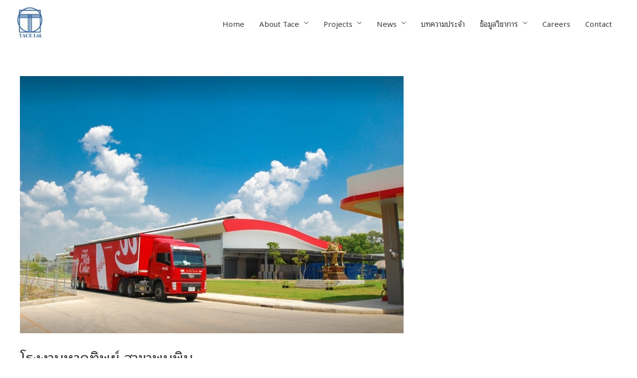

--- FILE ---
content_type: text/html; charset=UTF-8
request_url: https://www.tace.co.th/new/wp-portfolio/%e0%b9%82%e0%b8%a3%e0%b8%87%e0%b8%87%e0%b8%b2%e0%b8%99%e0%b8%ab%e0%b8%b2%e0%b8%94%e0%b8%97%e0%b8%b4%e0%b8%9e%e0%b8%a2%e0%b9%8c-%e0%b8%aa%e0%b8%b2%e0%b8%82%e0%b8%b2%e0%b8%9e%e0%b8%b8%e0%b8%99%e0%b8%9e/
body_size: 15898
content:
<!DOCTYPE html>
<html lang="th">
<head>
<meta charset="UTF-8">
<meta name="viewport" content="width=device-width, initial-scale=1">
	 <link rel="profile" href="https://gmpg.org/xfn/11"> 
	 <meta name='robots' content='index, follow, max-image-preview:large, max-snippet:-1, max-video-preview:-1' />

	<!-- This site is optimized with the Yoast SEO plugin v22.3 - https://yoast.com/wordpress/plugins/seo/ -->
	<title>โรงงานหาดทิพย์ สาขาพุนพิน - TACE</title>
	<link rel="canonical" href="https://www.tace.co.th/new/wp-portfolio/โรงงานหาดทิพย์-สาขาพุนพ/" />
	<meta property="og:locale" content="th_TH" />
	<meta property="og:type" content="article" />
	<meta property="og:title" content="โรงงานหาดทิพย์ สาขาพุนพิน - TACE" />
	<meta property="og:description" content="Location : ตำบลท่าโรงช้าง อำเภอพุนพิน จังหวัดสุราษฎร์ธา [&hellip;]" />
	<meta property="og:url" content="https://www.tace.co.th/new/wp-portfolio/โรงงานหาดทิพย์-สาขาพุนพ/" />
	<meta property="og:site_name" content="TACE" />
	<meta property="article:publisher" content="https://www.facebook.com/TACE-Ltd-Tortrakul-Associates-Consulting-Engineer-Ltd-207567502612029/" />
	<meta property="article:modified_time" content="2020-05-30T02:39:22+00:00" />
	<meta property="og:image" content="https://www.tace.co.th/new/wp-content/uploads/2019/12/หาดทิพย์-1.jpg" />
	<meta property="og:image:width" content="771" />
	<meta property="og:image:height" content="517" />
	<meta property="og:image:type" content="image/jpeg" />
	<meta name="twitter:card" content="summary_large_image" />
	<script type="application/ld+json" class="yoast-schema-graph">{"@context":"https://schema.org","@graph":[{"@type":"WebPage","@id":"https://www.tace.co.th/new/wp-portfolio/%e0%b9%82%e0%b8%a3%e0%b8%87%e0%b8%87%e0%b8%b2%e0%b8%99%e0%b8%ab%e0%b8%b2%e0%b8%94%e0%b8%97%e0%b8%b4%e0%b8%9e%e0%b8%a2%e0%b9%8c-%e0%b8%aa%e0%b8%b2%e0%b8%82%e0%b8%b2%e0%b8%9e%e0%b8%b8%e0%b8%99%e0%b8%9e/","url":"https://www.tace.co.th/new/wp-portfolio/%e0%b9%82%e0%b8%a3%e0%b8%87%e0%b8%87%e0%b8%b2%e0%b8%99%e0%b8%ab%e0%b8%b2%e0%b8%94%e0%b8%97%e0%b8%b4%e0%b8%9e%e0%b8%a2%e0%b9%8c-%e0%b8%aa%e0%b8%b2%e0%b8%82%e0%b8%b2%e0%b8%9e%e0%b8%b8%e0%b8%99%e0%b8%9e/","name":"โรงงานหาดทิพย์ สาขาพุนพิน - TACE","isPartOf":{"@id":"https://www.tace.co.th/new/#website"},"primaryImageOfPage":{"@id":"https://www.tace.co.th/new/wp-portfolio/%e0%b9%82%e0%b8%a3%e0%b8%87%e0%b8%87%e0%b8%b2%e0%b8%99%e0%b8%ab%e0%b8%b2%e0%b8%94%e0%b8%97%e0%b8%b4%e0%b8%9e%e0%b8%a2%e0%b9%8c-%e0%b8%aa%e0%b8%b2%e0%b8%82%e0%b8%b2%e0%b8%9e%e0%b8%b8%e0%b8%99%e0%b8%9e/#primaryimage"},"image":{"@id":"https://www.tace.co.th/new/wp-portfolio/%e0%b9%82%e0%b8%a3%e0%b8%87%e0%b8%87%e0%b8%b2%e0%b8%99%e0%b8%ab%e0%b8%b2%e0%b8%94%e0%b8%97%e0%b8%b4%e0%b8%9e%e0%b8%a2%e0%b9%8c-%e0%b8%aa%e0%b8%b2%e0%b8%82%e0%b8%b2%e0%b8%9e%e0%b8%b8%e0%b8%99%e0%b8%9e/#primaryimage"},"thumbnailUrl":"https://www.tace.co.th/new/wp-content/uploads/2019/12/หาดทิพย์-1.jpg","datePublished":"2019-12-11T08:38:21+00:00","dateModified":"2020-05-30T02:39:22+00:00","breadcrumb":{"@id":"https://www.tace.co.th/new/wp-portfolio/%e0%b9%82%e0%b8%a3%e0%b8%87%e0%b8%87%e0%b8%b2%e0%b8%99%e0%b8%ab%e0%b8%b2%e0%b8%94%e0%b8%97%e0%b8%b4%e0%b8%9e%e0%b8%a2%e0%b9%8c-%e0%b8%aa%e0%b8%b2%e0%b8%82%e0%b8%b2%e0%b8%9e%e0%b8%b8%e0%b8%99%e0%b8%9e/#breadcrumb"},"inLanguage":"th","potentialAction":[{"@type":"ReadAction","target":["https://www.tace.co.th/new/wp-portfolio/%e0%b9%82%e0%b8%a3%e0%b8%87%e0%b8%87%e0%b8%b2%e0%b8%99%e0%b8%ab%e0%b8%b2%e0%b8%94%e0%b8%97%e0%b8%b4%e0%b8%9e%e0%b8%a2%e0%b9%8c-%e0%b8%aa%e0%b8%b2%e0%b8%82%e0%b8%b2%e0%b8%9e%e0%b8%b8%e0%b8%99%e0%b8%9e/"]}]},{"@type":"ImageObject","inLanguage":"th","@id":"https://www.tace.co.th/new/wp-portfolio/%e0%b9%82%e0%b8%a3%e0%b8%87%e0%b8%87%e0%b8%b2%e0%b8%99%e0%b8%ab%e0%b8%b2%e0%b8%94%e0%b8%97%e0%b8%b4%e0%b8%9e%e0%b8%a2%e0%b9%8c-%e0%b8%aa%e0%b8%b2%e0%b8%82%e0%b8%b2%e0%b8%9e%e0%b8%b8%e0%b8%99%e0%b8%9e/#primaryimage","url":"https://www.tace.co.th/new/wp-content/uploads/2019/12/หาดทิพย์-1.jpg","contentUrl":"https://www.tace.co.th/new/wp-content/uploads/2019/12/หาดทิพย์-1.jpg","width":771,"height":517},{"@type":"BreadcrumbList","@id":"https://www.tace.co.th/new/wp-portfolio/%e0%b9%82%e0%b8%a3%e0%b8%87%e0%b8%87%e0%b8%b2%e0%b8%99%e0%b8%ab%e0%b8%b2%e0%b8%94%e0%b8%97%e0%b8%b4%e0%b8%9e%e0%b8%a2%e0%b9%8c-%e0%b8%aa%e0%b8%b2%e0%b8%82%e0%b8%b2%e0%b8%9e%e0%b8%b8%e0%b8%99%e0%b8%9e/#breadcrumb","itemListElement":[{"@type":"ListItem","position":1,"name":"Home","item":"https://www.tace.co.th/new/"},{"@type":"ListItem","position":2,"name":"โรงงานหาดทิพย์ สาขาพุนพิน"}]},{"@type":"WebSite","@id":"https://www.tace.co.th/new/#website","url":"https://www.tace.co.th/new/","name":"TACE Ltd.","description":"บริษัท วิศวกรที่ปรึกษาต่อตระกูล ยมนาค และคณะ จำกัด - วิศวกรที่ปรึกษา | ​ที่ปรึกษาโครงการก่อสร้าง | วิศวกรมืออาชีพ","publisher":{"@id":"https://www.tace.co.th/new/#organization"},"potentialAction":[{"@type":"SearchAction","target":{"@type":"EntryPoint","urlTemplate":"https://www.tace.co.th/new/?s={search_term_string}"},"query-input":"required name=search_term_string"}],"inLanguage":"th"},{"@type":"Organization","@id":"https://www.tace.co.th/new/#organization","name":"TACE Ltd.","url":"https://www.tace.co.th/new/","logo":{"@type":"ImageObject","inLanguage":"th","@id":"https://www.tace.co.th/new/#/schema/logo/image/","url":"https://www.tace.co.th/new/wp-content/uploads/2018/12/tace.jpg","contentUrl":"https://www.tace.co.th/new/wp-content/uploads/2018/12/tace.jpg","width":960,"height":940,"caption":"TACE Ltd."},"image":{"@id":"https://www.tace.co.th/new/#/schema/logo/image/"},"sameAs":["https://www.facebook.com/TACE-Ltd-Tortrakul-Associates-Consulting-Engineer-Ltd-207567502612029/"]}]}</script>
	<!-- / Yoast SEO plugin. -->


<link rel='dns-prefetch' href='//fonts.googleapis.com' />
<link rel="alternate" type="application/rss+xml" title="TACE &raquo; ฟีด" href="https://www.tace.co.th/new/feed/" />
<link rel="alternate" title="oEmbed (JSON)" type="application/json+oembed" href="https://www.tace.co.th/new/wp-json/oembed/1.0/embed?url=https%3A%2F%2Fwww.tace.co.th%2Fnew%2Fwp-portfolio%2F%25e0%25b9%2582%25e0%25b8%25a3%25e0%25b8%2587%25e0%25b8%2587%25e0%25b8%25b2%25e0%25b8%2599%25e0%25b8%25ab%25e0%25b8%25b2%25e0%25b8%2594%25e0%25b8%2597%25e0%25b8%25b4%25e0%25b8%259e%25e0%25b8%25a2%25e0%25b9%258c-%25e0%25b8%25aa%25e0%25b8%25b2%25e0%25b8%2582%25e0%25b8%25b2%25e0%25b8%259e%25e0%25b8%25b8%25e0%25b8%2599%25e0%25b8%259e%2F" />
<link rel="alternate" title="oEmbed (XML)" type="text/xml+oembed" href="https://www.tace.co.th/new/wp-json/oembed/1.0/embed?url=https%3A%2F%2Fwww.tace.co.th%2Fnew%2Fwp-portfolio%2F%25e0%25b9%2582%25e0%25b8%25a3%25e0%25b8%2587%25e0%25b8%2587%25e0%25b8%25b2%25e0%25b8%2599%25e0%25b8%25ab%25e0%25b8%25b2%25e0%25b8%2594%25e0%25b8%2597%25e0%25b8%25b4%25e0%25b8%259e%25e0%25b8%25a2%25e0%25b9%258c-%25e0%25b8%25aa%25e0%25b8%25b2%25e0%25b8%2582%25e0%25b8%25b2%25e0%25b8%259e%25e0%25b8%25b8%25e0%25b8%2599%25e0%25b8%259e%2F&#038;format=xml" />
<style id='wp-img-auto-sizes-contain-inline-css'>
img:is([sizes=auto i],[sizes^="auto," i]){contain-intrinsic-size:3000px 1500px}
/*# sourceURL=wp-img-auto-sizes-contain-inline-css */
</style>
<link rel='stylesheet' id='astra-theme-css-css' href='https://www.tace.co.th/new/wp-content/themes/astra/assets/css/minified/style.min.css?ver=4.6.8' media='all' />
<style id='astra-theme-css-inline-css'>
.ast-no-sidebar .entry-content .alignfull {margin-left: calc( -50vw + 50%);margin-right: calc( -50vw + 50%);max-width: 100vw;width: 100vw;}.ast-no-sidebar .entry-content .alignwide {margin-left: calc(-41vw + 50%);margin-right: calc(-41vw + 50%);max-width: unset;width: unset;}.ast-no-sidebar .entry-content .alignfull .alignfull,.ast-no-sidebar .entry-content .alignfull .alignwide,.ast-no-sidebar .entry-content .alignwide .alignfull,.ast-no-sidebar .entry-content .alignwide .alignwide,.ast-no-sidebar .entry-content .wp-block-column .alignfull,.ast-no-sidebar .entry-content .wp-block-column .alignwide{width: 100%;margin-left: auto;margin-right: auto;}.wp-block-gallery,.blocks-gallery-grid {margin: 0;}.wp-block-separator {max-width: 100px;}.wp-block-separator.is-style-wide,.wp-block-separator.is-style-dots {max-width: none;}.entry-content .has-2-columns .wp-block-column:first-child {padding-right: 10px;}.entry-content .has-2-columns .wp-block-column:last-child {padding-left: 10px;}@media (max-width: 782px) {.entry-content .wp-block-columns .wp-block-column {flex-basis: 100%;}.entry-content .has-2-columns .wp-block-column:first-child {padding-right: 0;}.entry-content .has-2-columns .wp-block-column:last-child {padding-left: 0;}}body .entry-content .wp-block-latest-posts {margin-left: 0;}body .entry-content .wp-block-latest-posts li {list-style: none;}.ast-no-sidebar .ast-container .entry-content .wp-block-latest-posts {margin-left: 0;}.ast-header-break-point .entry-content .alignwide {margin-left: auto;margin-right: auto;}.entry-content .blocks-gallery-item img {margin-bottom: auto;}.wp-block-pullquote {border-top: 4px solid #555d66;border-bottom: 4px solid #555d66;color: #40464d;}:root{--ast-container-default-xlg-padding:6.67em;--ast-container-default-lg-padding:5.67em;--ast-container-default-slg-padding:4.34em;--ast-container-default-md-padding:3.34em;--ast-container-default-sm-padding:6.67em;--ast-container-default-xs-padding:2.4em;--ast-container-default-xxs-padding:1.4em;--ast-code-block-background:#EEEEEE;--ast-comment-inputs-background:#FAFAFA;--ast-normal-container-width:1200px;--ast-narrow-container-width:750px;--ast-blog-title-font-weight:normal;--ast-blog-meta-weight:inherit;}html{font-size:93.75%;}a,.page-title{color:#0274be;}a:hover,a:focus{color:#3a3a3a;}body,button,input,select,textarea,.ast-button,.ast-custom-button{font-family:'Noto Sans Thai Looped',sans-serif;font-weight:inherit;font-size:15px;font-size:1rem;}blockquote{color:#000000;}h1,.entry-content h1,h2,.entry-content h2,h3,.entry-content h3,h4,.entry-content h4,h5,.entry-content h5,h6,.entry-content h6,.site-title,.site-title a{font-family:'Noto Sans Thai Looped',sans-serif;}.site-title{font-size:35px;font-size:2.3333333333333rem;display:none;}header .custom-logo-link img{max-width:50px;}.astra-logo-svg{width:50px;}.site-header .site-description{font-size:15px;font-size:1rem;display:none;}.entry-title{font-size:40px;font-size:2.6666666666667rem;}.archive .ast-article-post .ast-article-inner,.blog .ast-article-post .ast-article-inner,.archive .ast-article-post .ast-article-inner:hover,.blog .ast-article-post .ast-article-inner:hover{overflow:hidden;}h1,.entry-content h1{font-size:40px;font-size:2.6666666666667rem;font-family:'Noto Sans Thai Looped',sans-serif;}h2,.entry-content h2{font-size:30px;font-size:2rem;font-family:'Noto Sans Thai Looped',sans-serif;}h3,.entry-content h3{font-size:25px;font-size:1.6666666666667rem;font-family:'Noto Sans Thai Looped',sans-serif;}h4,.entry-content h4{font-size:20px;font-size:1.3333333333333rem;line-height:1.2em;font-family:'Noto Sans Thai Looped',sans-serif;}h5,.entry-content h5{font-size:18px;font-size:1.2rem;line-height:1.2em;font-family:'Prompt',sans-serif;}h6,.entry-content h6{font-size:15px;font-size:1rem;line-height:1.25em;font-family:'Noto Sans Thai Looped',sans-serif;}::selection{background-color:#0274be;color:#ffffff;}body,h1,.entry-title a,.entry-content h1,h2,.entry-content h2,h3,.entry-content h3,h4,.entry-content h4,h5,.entry-content h5,h6,.entry-content h6{color:#3a3a3a;}.tagcloud a:hover,.tagcloud a:focus,.tagcloud a.current-item{color:#ffffff;border-color:#0274be;background-color:#0274be;}input:focus,input[type="text"]:focus,input[type="email"]:focus,input[type="url"]:focus,input[type="password"]:focus,input[type="reset"]:focus,input[type="search"]:focus,textarea:focus{border-color:#0274be;}input[type="radio"]:checked,input[type=reset],input[type="checkbox"]:checked,input[type="checkbox"]:hover:checked,input[type="checkbox"]:focus:checked,input[type=range]::-webkit-slider-thumb{border-color:#0274be;background-color:#0274be;box-shadow:none;}.site-footer a:hover + .post-count,.site-footer a:focus + .post-count{background:#0274be;border-color:#0274be;}.single .nav-links .nav-previous,.single .nav-links .nav-next{color:#0274be;}.entry-meta,.entry-meta *{line-height:1.45;color:#0274be;}.entry-meta a:not(.ast-button):hover,.entry-meta a:not(.ast-button):hover *,.entry-meta a:not(.ast-button):focus,.entry-meta a:not(.ast-button):focus *,.page-links > .page-link,.page-links .page-link:hover,.post-navigation a:hover{color:#3a3a3a;}#cat option,.secondary .calendar_wrap thead a,.secondary .calendar_wrap thead a:visited{color:#0274be;}.secondary .calendar_wrap #today,.ast-progress-val span{background:#0274be;}.secondary a:hover + .post-count,.secondary a:focus + .post-count{background:#0274be;border-color:#0274be;}.calendar_wrap #today > a{color:#ffffff;}.page-links .page-link,.single .post-navigation a{color:#0274be;}.ast-header-break-point .main-header-bar .ast-button-wrap .menu-toggle{border-radius:5px;}.ast-search-menu-icon .search-form button.search-submit{padding:0 4px;}.ast-search-menu-icon form.search-form{padding-right:0;}.ast-search-menu-icon.slide-search input.search-field{width:0;}.ast-header-search .ast-search-menu-icon.ast-dropdown-active .search-form,.ast-header-search .ast-search-menu-icon.ast-dropdown-active .search-field:focus{transition:all 0.2s;}.search-form input.search-field:focus{outline:none;}.widget-title,.widget .wp-block-heading{font-size:21px;font-size:1.4rem;color:#3a3a3a;}.ast-search-menu-icon.slide-search a:focus-visible:focus-visible,.astra-search-icon:focus-visible,#close:focus-visible,a:focus-visible,.ast-menu-toggle:focus-visible,.site .skip-link:focus-visible,.wp-block-loginout input:focus-visible,.wp-block-search.wp-block-search__button-inside .wp-block-search__inside-wrapper,.ast-header-navigation-arrow:focus-visible,.woocommerce .wc-proceed-to-checkout > .checkout-button:focus-visible,.woocommerce .woocommerce-MyAccount-navigation ul li a:focus-visible,.ast-orders-table__row .ast-orders-table__cell:focus-visible,.woocommerce .woocommerce-order-details .order-again > .button:focus-visible,.woocommerce .woocommerce-message a.button.wc-forward:focus-visible,.woocommerce #minus_qty:focus-visible,.woocommerce #plus_qty:focus-visible,a#ast-apply-coupon:focus-visible,.woocommerce .woocommerce-info a:focus-visible,.woocommerce .astra-shop-summary-wrap a:focus-visible,.woocommerce a.wc-forward:focus-visible,#ast-apply-coupon:focus-visible,.woocommerce-js .woocommerce-mini-cart-item a.remove:focus-visible,#close:focus-visible,.button.search-submit:focus-visible,#search_submit:focus,.normal-search:focus-visible{outline-style:dotted;outline-color:inherit;outline-width:thin;}input:focus,input[type="text"]:focus,input[type="email"]:focus,input[type="url"]:focus,input[type="password"]:focus,input[type="reset"]:focus,input[type="search"]:focus,input[type="number"]:focus,textarea:focus,.wp-block-search__input:focus,[data-section="section-header-mobile-trigger"] .ast-button-wrap .ast-mobile-menu-trigger-minimal:focus,.ast-mobile-popup-drawer.active .menu-toggle-close:focus,.woocommerce-ordering select.orderby:focus,#ast-scroll-top:focus,#coupon_code:focus,.woocommerce-page #comment:focus,.woocommerce #reviews #respond input#submit:focus,.woocommerce a.add_to_cart_button:focus,.woocommerce .button.single_add_to_cart_button:focus,.woocommerce .woocommerce-cart-form button:focus,.woocommerce .woocommerce-cart-form__cart-item .quantity .qty:focus,.woocommerce .woocommerce-billing-fields .woocommerce-billing-fields__field-wrapper .woocommerce-input-wrapper > .input-text:focus,.woocommerce #order_comments:focus,.woocommerce #place_order:focus,.woocommerce .woocommerce-address-fields .woocommerce-address-fields__field-wrapper .woocommerce-input-wrapper > .input-text:focus,.woocommerce .woocommerce-MyAccount-content form button:focus,.woocommerce .woocommerce-MyAccount-content .woocommerce-EditAccountForm .woocommerce-form-row .woocommerce-Input.input-text:focus,.woocommerce .ast-woocommerce-container .woocommerce-pagination ul.page-numbers li a:focus,body #content .woocommerce form .form-row .select2-container--default .select2-selection--single:focus,#ast-coupon-code:focus,.woocommerce.woocommerce-js .quantity input[type=number]:focus,.woocommerce-js .woocommerce-mini-cart-item .quantity input[type=number]:focus,.woocommerce p#ast-coupon-trigger:focus{border-style:dotted;border-color:inherit;border-width:thin;}input{outline:none;}.main-header-menu .menu-link,.ast-header-custom-item a{color:#3a3a3a;}.main-header-menu .menu-item:hover > .menu-link,.main-header-menu .menu-item:hover > .ast-menu-toggle,.main-header-menu .ast-masthead-custom-menu-items a:hover,.main-header-menu .menu-item.focus > .menu-link,.main-header-menu .menu-item.focus > .ast-menu-toggle,.main-header-menu .current-menu-item > .menu-link,.main-header-menu .current-menu-ancestor > .menu-link,.main-header-menu .current-menu-item > .ast-menu-toggle,.main-header-menu .current-menu-ancestor > .ast-menu-toggle{color:#0274be;}.header-main-layout-3 .ast-main-header-bar-alignment{margin-right:auto;}.header-main-layout-2 .site-header-section-left .ast-site-identity{text-align:left;}.ast-logo-title-inline .site-logo-img{padding-right:1em;}.site-logo-img img{ transition:all 0.2s linear;}body .ast-oembed-container *{position:absolute;top:0;width:100%;height:100%;left:0;}body .wp-block-embed-pocket-casts .ast-oembed-container *{position:unset;}.ast-header-break-point .ast-mobile-menu-buttons-minimal.menu-toggle{background:transparent;color:#1e73be;}.ast-header-break-point .ast-mobile-menu-buttons-outline.menu-toggle{background:transparent;border:1px solid #1e73be;color:#1e73be;}.ast-header-break-point .ast-mobile-menu-buttons-fill.menu-toggle{background:#1e73be;color:#ffffff;}.ast-single-post-featured-section + article {margin-top: 2em;}.site-content .ast-single-post-featured-section img {width: 100%;overflow: hidden;object-fit: cover;}.site > .ast-single-related-posts-container {margin-top: 0;}@media (min-width: 769px) {.ast-desktop .ast-container--narrow {max-width: var(--ast-narrow-container-width);margin: 0 auto;}}.ast-small-footer{color:#58a0e8;}.ast-small-footer > .ast-footer-overlay{background-color:#ffffff;;}.footer-adv .footer-adv-overlay{border-top-style:solid;border-top-color:#7a7a7a;}.wp-block-buttons.aligncenter{justify-content:center;}@media (max-width:782px){.entry-content .wp-block-columns .wp-block-column{margin-left:0px;}}.wp-block-image.aligncenter{margin-left:auto;margin-right:auto;}.wp-block-table.aligncenter{margin-left:auto;margin-right:auto;}.wp-block-buttons .wp-block-button.is-style-outline .wp-block-button__link.wp-element-button,.ast-outline-button,.wp-block-uagb-buttons-child .uagb-buttons-repeater.ast-outline-button{border-top-width:2px;border-right-width:2px;border-bottom-width:2px;border-left-width:2px;font-family:inherit;font-weight:inherit;line-height:1em;border-top-left-radius:2px;border-top-right-radius:2px;border-bottom-right-radius:2px;border-bottom-left-radius:2px;}.entry-content[ast-blocks-layout] > figure{margin-bottom:1em;}@media (max-width:768px){.ast-separate-container #primary,.ast-separate-container #secondary{padding:1.5em 0;}#primary,#secondary{padding:1.5em 0;margin:0;}.ast-left-sidebar #content > .ast-container{display:flex;flex-direction:column-reverse;width:100%;}.ast-separate-container .ast-article-post,.ast-separate-container .ast-article-single{padding:1.5em 2.14em;}.ast-author-box img.avatar{margin:20px 0 0 0;}}@media (min-width:769px){.ast-separate-container.ast-right-sidebar #primary,.ast-separate-container.ast-left-sidebar #primary{border:0;}.search-no-results.ast-separate-container #primary{margin-bottom:4em;}}.elementor-button-wrapper .elementor-button{border-style:solid;text-decoration:none;border-top-width:0;border-right-width:0;border-left-width:0;border-bottom-width:0;}body .elementor-button.elementor-size-sm,body .elementor-button.elementor-size-xs,body .elementor-button.elementor-size-md,body .elementor-button.elementor-size-lg,body .elementor-button.elementor-size-xl,body .elementor-button{border-top-left-radius:2px;border-top-right-radius:2px;border-bottom-right-radius:2px;border-bottom-left-radius:2px;padding-top:10px;padding-right:40px;padding-bottom:10px;padding-left:40px;}.elementor-button-wrapper .elementor-button{border-color:#0274be;background-color:#0274be;}.elementor-button-wrapper .elementor-button:hover,.elementor-button-wrapper .elementor-button:focus{color:#ffffff;background-color:#3a3a3a;border-color:#3a3a3a;}.wp-block-button .wp-block-button__link ,.elementor-button-wrapper .elementor-button,.elementor-button-wrapper .elementor-button:visited{color:#ffffff;}.elementor-button-wrapper .elementor-button{line-height:1em;}.wp-block-button .wp-block-button__link:hover,.wp-block-button .wp-block-button__link:focus{color:#ffffff;background-color:#3a3a3a;border-color:#3a3a3a;}.elementor-widget-heading h4.elementor-heading-title{line-height:1.2em;}.elementor-widget-heading h5.elementor-heading-title{line-height:1.2em;}.elementor-widget-heading h6.elementor-heading-title{line-height:1.25em;}.wp-block-button .wp-block-button__link{border-top-width:0;border-right-width:0;border-left-width:0;border-bottom-width:0;border-color:#0274be;background-color:#0274be;color:#ffffff;font-family:inherit;font-weight:inherit;line-height:1em;border-top-left-radius:2px;border-top-right-radius:2px;border-bottom-right-radius:2px;border-bottom-left-radius:2px;padding-top:10px;padding-right:40px;padding-bottom:10px;padding-left:40px;}.menu-toggle,button,.ast-button,.ast-custom-button,.button,input#submit,input[type="button"],input[type="submit"],input[type="reset"]{border-style:solid;border-top-width:0;border-right-width:0;border-left-width:0;border-bottom-width:0;color:#ffffff;border-color:#0274be;background-color:#0274be;padding-top:10px;padding-right:40px;padding-bottom:10px;padding-left:40px;font-family:inherit;font-weight:inherit;line-height:1em;border-top-left-radius:2px;border-top-right-radius:2px;border-bottom-right-radius:2px;border-bottom-left-radius:2px;}button:focus,.menu-toggle:hover,button:hover,.ast-button:hover,.ast-custom-button:hover .button:hover,.ast-custom-button:hover ,input[type=reset]:hover,input[type=reset]:focus,input#submit:hover,input#submit:focus,input[type="button"]:hover,input[type="button"]:focus,input[type="submit"]:hover,input[type="submit"]:focus{color:#ffffff;background-color:#3a3a3a;border-color:#3a3a3a;}@media (max-width:768px){.ast-mobile-header-stack .main-header-bar .ast-search-menu-icon{display:inline-block;}.ast-header-break-point.ast-header-custom-item-outside .ast-mobile-header-stack .main-header-bar .ast-search-icon{margin:0;}.ast-comment-avatar-wrap img{max-width:2.5em;}.ast-comment-meta{padding:0 1.8888em 1.3333em;}.ast-separate-container .ast-comment-list li.depth-1{padding:1.5em 2.14em;}.ast-separate-container .comment-respond{padding:2em 2.14em;}}@media (min-width:544px){.ast-container{max-width:100%;}}@media (max-width:544px){.ast-separate-container .ast-article-post,.ast-separate-container .ast-article-single,.ast-separate-container .comments-title,.ast-separate-container .ast-archive-description{padding:1.5em 1em;}.ast-separate-container #content .ast-container{padding-left:0.54em;padding-right:0.54em;}.ast-separate-container .ast-comment-list .bypostauthor{padding:.5em;}.ast-search-menu-icon.ast-dropdown-active .search-field{width:170px;}.site-branding img,.site-header .site-logo-img .custom-logo-link img{max-width:100%;}}.ast-no-sidebar.ast-separate-container .entry-content .alignfull {margin-left: -6.67em;margin-right: -6.67em;width: auto;}@media (max-width: 1200px) {.ast-no-sidebar.ast-separate-container .entry-content .alignfull {margin-left: -2.4em;margin-right: -2.4em;}}@media (max-width: 768px) {.ast-no-sidebar.ast-separate-container .entry-content .alignfull {margin-left: -2.14em;margin-right: -2.14em;}}@media (max-width: 544px) {.ast-no-sidebar.ast-separate-container .entry-content .alignfull {margin-left: -1em;margin-right: -1em;}}.ast-no-sidebar.ast-separate-container .entry-content .alignwide {margin-left: -20px;margin-right: -20px;}.ast-no-sidebar.ast-separate-container .entry-content .wp-block-column .alignfull,.ast-no-sidebar.ast-separate-container .entry-content .wp-block-column .alignwide {margin-left: auto;margin-right: auto;width: 100%;}@media (max-width:768px){.site-title{display:none;}.site-header .site-description{display:none;}h1,.entry-content h1{font-size:30px;}h2,.entry-content h2{font-size:25px;}h3,.entry-content h3{font-size:20px;}}@media (max-width:544px){.site-title{display:none;}.site-header .site-description{display:none;}h1,.entry-content h1{font-size:30px;}h2,.entry-content h2{font-size:25px;}h3,.entry-content h3{font-size:20px;}}@media (max-width:768px){html{font-size:85.5%;}}@media (max-width:544px){html{font-size:85.5%;}}@media (min-width:769px){.ast-container{max-width:1240px;}}@font-face {font-family: "Astra";src: url(https://www.tace.co.th/new/wp-content/themes/astra/assets/fonts/astra.woff) format("woff"),url(https://www.tace.co.th/new/wp-content/themes/astra/assets/fonts/astra.ttf) format("truetype"),url(https://www.tace.co.th/new/wp-content/themes/astra/assets/fonts/astra.svg#astra) format("svg");font-weight: normal;font-style: normal;font-display: fallback;}@media (max-width:1000px) {.main-header-bar .main-header-bar-navigation{display:none;}}.ast-desktop .main-header-menu.submenu-with-border .sub-menu,.ast-desktop .main-header-menu.submenu-with-border .astra-full-megamenu-wrapper{border-color:#0274be;}.ast-desktop .main-header-menu.submenu-with-border .sub-menu{border-top-width:2px;border-style:solid;}.ast-desktop .main-header-menu.submenu-with-border .sub-menu .sub-menu{top:-2px;}.ast-desktop .main-header-menu.submenu-with-border .sub-menu .menu-link,.ast-desktop .main-header-menu.submenu-with-border .children .menu-link{border-bottom-width:1px;border-style:solid;border-color:#eaeaea;}@media (min-width:769px){.main-header-menu .sub-menu .menu-item.ast-left-align-sub-menu:hover > .sub-menu,.main-header-menu .sub-menu .menu-item.ast-left-align-sub-menu.focus > .sub-menu{margin-left:-0px;}}.ast-small-footer{border-top-style:solid;border-top-width:1px;border-top-color:#ffffff;}.ast-small-footer-wrap{text-align:center;}.site .comments-area{padding-bottom:3em;}.ast-header-break-point.ast-header-custom-item-inside .main-header-bar .main-header-bar-navigation .ast-search-icon {display: none;}.ast-header-break-point.ast-header-custom-item-inside .main-header-bar .ast-search-menu-icon .search-form {padding: 0;display: block;overflow: hidden;}.ast-header-break-point .ast-header-custom-item .widget:last-child {margin-bottom: 1em;}.ast-header-custom-item .widget {margin: 0.5em;display: inline-block;vertical-align: middle;}.ast-header-custom-item .widget p {margin-bottom: 0;}.ast-header-custom-item .widget li {width: auto;}.ast-header-custom-item-inside .button-custom-menu-item .menu-link {display: none;}.ast-header-custom-item-inside.ast-header-break-point .button-custom-menu-item .ast-custom-button-link {display: none;}.ast-header-custom-item-inside.ast-header-break-point .button-custom-menu-item .menu-link {display: block;}.ast-header-break-point.ast-header-custom-item-outside .main-header-bar .ast-search-icon {margin-right: 1em;}.ast-header-break-point.ast-header-custom-item-inside .main-header-bar .ast-search-menu-icon .search-field,.ast-header-break-point.ast-header-custom-item-inside .main-header-bar .ast-search-menu-icon.ast-inline-search .search-field {width: 100%;padding-right: 5.5em;}.ast-header-break-point.ast-header-custom-item-inside .main-header-bar .ast-search-menu-icon .search-submit {display: block;position: absolute;height: 100%;top: 0;right: 0;padding: 0 1em;border-radius: 0;}.ast-header-break-point .ast-header-custom-item .ast-masthead-custom-menu-items {padding-left: 20px;padding-right: 20px;margin-bottom: 1em;margin-top: 1em;}.ast-header-custom-item-inside.ast-header-break-point .button-custom-menu-item {padding-left: 0;padding-right: 0;margin-top: 0;margin-bottom: 0;}.astra-icon-down_arrow::after {content: "\e900";font-family: Astra;}.astra-icon-close::after {content: "\e5cd";font-family: Astra;}.astra-icon-drag_handle::after {content: "\e25d";font-family: Astra;}.astra-icon-format_align_justify::after {content: "\e235";font-family: Astra;}.astra-icon-menu::after {content: "\e5d2";font-family: Astra;}.astra-icon-reorder::after {content: "\e8fe";font-family: Astra;}.astra-icon-search::after {content: "\e8b6";font-family: Astra;}.astra-icon-zoom_in::after {content: "\e56b";font-family: Astra;}.astra-icon-check-circle::after {content: "\e901";font-family: Astra;}.astra-icon-shopping-cart::after {content: "\f07a";font-family: Astra;}.astra-icon-shopping-bag::after {content: "\f290";font-family: Astra;}.astra-icon-shopping-basket::after {content: "\f291";font-family: Astra;}.astra-icon-circle-o::after {content: "\e903";font-family: Astra;}.astra-icon-certificate::after {content: "\e902";font-family: Astra;}blockquote {padding: 1.2em;}:root .has-ast-global-color-0-color{color:var(--ast-global-color-0);}:root .has-ast-global-color-0-background-color{background-color:var(--ast-global-color-0);}:root .wp-block-button .has-ast-global-color-0-color{color:var(--ast-global-color-0);}:root .wp-block-button .has-ast-global-color-0-background-color{background-color:var(--ast-global-color-0);}:root .has-ast-global-color-1-color{color:var(--ast-global-color-1);}:root .has-ast-global-color-1-background-color{background-color:var(--ast-global-color-1);}:root .wp-block-button .has-ast-global-color-1-color{color:var(--ast-global-color-1);}:root .wp-block-button .has-ast-global-color-1-background-color{background-color:var(--ast-global-color-1);}:root .has-ast-global-color-2-color{color:var(--ast-global-color-2);}:root .has-ast-global-color-2-background-color{background-color:var(--ast-global-color-2);}:root .wp-block-button .has-ast-global-color-2-color{color:var(--ast-global-color-2);}:root .wp-block-button .has-ast-global-color-2-background-color{background-color:var(--ast-global-color-2);}:root .has-ast-global-color-3-color{color:var(--ast-global-color-3);}:root .has-ast-global-color-3-background-color{background-color:var(--ast-global-color-3);}:root .wp-block-button .has-ast-global-color-3-color{color:var(--ast-global-color-3);}:root .wp-block-button .has-ast-global-color-3-background-color{background-color:var(--ast-global-color-3);}:root .has-ast-global-color-4-color{color:var(--ast-global-color-4);}:root .has-ast-global-color-4-background-color{background-color:var(--ast-global-color-4);}:root .wp-block-button .has-ast-global-color-4-color{color:var(--ast-global-color-4);}:root .wp-block-button .has-ast-global-color-4-background-color{background-color:var(--ast-global-color-4);}:root .has-ast-global-color-5-color{color:var(--ast-global-color-5);}:root .has-ast-global-color-5-background-color{background-color:var(--ast-global-color-5);}:root .wp-block-button .has-ast-global-color-5-color{color:var(--ast-global-color-5);}:root .wp-block-button .has-ast-global-color-5-background-color{background-color:var(--ast-global-color-5);}:root .has-ast-global-color-6-color{color:var(--ast-global-color-6);}:root .has-ast-global-color-6-background-color{background-color:var(--ast-global-color-6);}:root .wp-block-button .has-ast-global-color-6-color{color:var(--ast-global-color-6);}:root .wp-block-button .has-ast-global-color-6-background-color{background-color:var(--ast-global-color-6);}:root .has-ast-global-color-7-color{color:var(--ast-global-color-7);}:root .has-ast-global-color-7-background-color{background-color:var(--ast-global-color-7);}:root .wp-block-button .has-ast-global-color-7-color{color:var(--ast-global-color-7);}:root .wp-block-button .has-ast-global-color-7-background-color{background-color:var(--ast-global-color-7);}:root .has-ast-global-color-8-color{color:var(--ast-global-color-8);}:root .has-ast-global-color-8-background-color{background-color:var(--ast-global-color-8);}:root .wp-block-button .has-ast-global-color-8-color{color:var(--ast-global-color-8);}:root .wp-block-button .has-ast-global-color-8-background-color{background-color:var(--ast-global-color-8);}:root{--ast-global-color-0:#0170B9;--ast-global-color-1:#3a3a3a;--ast-global-color-2:#3a3a3a;--ast-global-color-3:#4B4F58;--ast-global-color-4:#F5F5F5;--ast-global-color-5:#FFFFFF;--ast-global-color-6:#E5E5E5;--ast-global-color-7:#424242;--ast-global-color-8:#000000;}:root {--ast-border-color : #dddddd;}#masthead .ast-container,.ast-header-breadcrumb .ast-container{max-width:100%;padding-left:35px;padding-right:35px;}@media (max-width:1000px){#masthead .ast-container,.ast-header-breadcrumb .ast-container{padding-left:20px;padding-right:20px;}}.ast-header-break-point.ast-header-custom-item-inside .main-header-bar .main-header-bar-navigation .ast-search-icon {display: none;}.ast-header-break-point.ast-header-custom-item-inside .main-header-bar .ast-search-menu-icon .search-form {padding: 0;display: block;overflow: hidden;}.ast-header-break-point .ast-header-custom-item .widget:last-child {margin-bottom: 1em;}.ast-header-custom-item .widget {margin: 0.5em;display: inline-block;vertical-align: middle;}.ast-header-custom-item .widget p {margin-bottom: 0;}.ast-header-custom-item .widget li {width: auto;}.ast-header-custom-item-inside .button-custom-menu-item .menu-link {display: none;}.ast-header-custom-item-inside.ast-header-break-point .button-custom-menu-item .ast-custom-button-link {display: none;}.ast-header-custom-item-inside.ast-header-break-point .button-custom-menu-item .menu-link {display: block;}.ast-header-break-point.ast-header-custom-item-outside .main-header-bar .ast-search-icon {margin-right: 1em;}.ast-header-break-point.ast-header-custom-item-inside .main-header-bar .ast-search-menu-icon .search-field,.ast-header-break-point.ast-header-custom-item-inside .main-header-bar .ast-search-menu-icon.ast-inline-search .search-field {width: 100%;padding-right: 5.5em;}.ast-header-break-point.ast-header-custom-item-inside .main-header-bar .ast-search-menu-icon .search-submit {display: block;position: absolute;height: 100%;top: 0;right: 0;padding: 0 1em;border-radius: 0;}.ast-header-break-point .ast-header-custom-item .ast-masthead-custom-menu-items {padding-left: 20px;padding-right: 20px;margin-bottom: 1em;margin-top: 1em;}.ast-header-custom-item-inside.ast-header-break-point .button-custom-menu-item {padding-left: 0;padding-right: 0;margin-top: 0;margin-bottom: 0;}.astra-icon-down_arrow::after {content: "\e900";font-family: Astra;}.astra-icon-close::after {content: "\e5cd";font-family: Astra;}.astra-icon-drag_handle::after {content: "\e25d";font-family: Astra;}.astra-icon-format_align_justify::after {content: "\e235";font-family: Astra;}.astra-icon-menu::after {content: "\e5d2";font-family: Astra;}.astra-icon-reorder::after {content: "\e8fe";font-family: Astra;}.astra-icon-search::after {content: "\e8b6";font-family: Astra;}.astra-icon-zoom_in::after {content: "\e56b";font-family: Astra;}.astra-icon-check-circle::after {content: "\e901";font-family: Astra;}.astra-icon-shopping-cart::after {content: "\f07a";font-family: Astra;}.astra-icon-shopping-bag::after {content: "\f290";font-family: Astra;}.astra-icon-shopping-basket::after {content: "\f291";font-family: Astra;}.astra-icon-circle-o::after {content: "\e903";font-family: Astra;}.astra-icon-certificate::after {content: "\e902";font-family: Astra;}blockquote {padding: 1.2em;}:root .has-ast-global-color-0-color{color:var(--ast-global-color-0);}:root .has-ast-global-color-0-background-color{background-color:var(--ast-global-color-0);}:root .wp-block-button .has-ast-global-color-0-color{color:var(--ast-global-color-0);}:root .wp-block-button .has-ast-global-color-0-background-color{background-color:var(--ast-global-color-0);}:root .has-ast-global-color-1-color{color:var(--ast-global-color-1);}:root .has-ast-global-color-1-background-color{background-color:var(--ast-global-color-1);}:root .wp-block-button .has-ast-global-color-1-color{color:var(--ast-global-color-1);}:root .wp-block-button .has-ast-global-color-1-background-color{background-color:var(--ast-global-color-1);}:root .has-ast-global-color-2-color{color:var(--ast-global-color-2);}:root .has-ast-global-color-2-background-color{background-color:var(--ast-global-color-2);}:root .wp-block-button .has-ast-global-color-2-color{color:var(--ast-global-color-2);}:root .wp-block-button .has-ast-global-color-2-background-color{background-color:var(--ast-global-color-2);}:root .has-ast-global-color-3-color{color:var(--ast-global-color-3);}:root .has-ast-global-color-3-background-color{background-color:var(--ast-global-color-3);}:root .wp-block-button .has-ast-global-color-3-color{color:var(--ast-global-color-3);}:root .wp-block-button .has-ast-global-color-3-background-color{background-color:var(--ast-global-color-3);}:root .has-ast-global-color-4-color{color:var(--ast-global-color-4);}:root .has-ast-global-color-4-background-color{background-color:var(--ast-global-color-4);}:root .wp-block-button .has-ast-global-color-4-color{color:var(--ast-global-color-4);}:root .wp-block-button .has-ast-global-color-4-background-color{background-color:var(--ast-global-color-4);}:root .has-ast-global-color-5-color{color:var(--ast-global-color-5);}:root .has-ast-global-color-5-background-color{background-color:var(--ast-global-color-5);}:root .wp-block-button .has-ast-global-color-5-color{color:var(--ast-global-color-5);}:root .wp-block-button .has-ast-global-color-5-background-color{background-color:var(--ast-global-color-5);}:root .has-ast-global-color-6-color{color:var(--ast-global-color-6);}:root .has-ast-global-color-6-background-color{background-color:var(--ast-global-color-6);}:root .wp-block-button .has-ast-global-color-6-color{color:var(--ast-global-color-6);}:root .wp-block-button .has-ast-global-color-6-background-color{background-color:var(--ast-global-color-6);}:root .has-ast-global-color-7-color{color:var(--ast-global-color-7);}:root .has-ast-global-color-7-background-color{background-color:var(--ast-global-color-7);}:root .wp-block-button .has-ast-global-color-7-color{color:var(--ast-global-color-7);}:root .wp-block-button .has-ast-global-color-7-background-color{background-color:var(--ast-global-color-7);}:root .has-ast-global-color-8-color{color:var(--ast-global-color-8);}:root .has-ast-global-color-8-background-color{background-color:var(--ast-global-color-8);}:root .wp-block-button .has-ast-global-color-8-color{color:var(--ast-global-color-8);}:root .wp-block-button .has-ast-global-color-8-background-color{background-color:var(--ast-global-color-8);}:root{--ast-global-color-0:#0170B9;--ast-global-color-1:#3a3a3a;--ast-global-color-2:#3a3a3a;--ast-global-color-3:#4B4F58;--ast-global-color-4:#F5F5F5;--ast-global-color-5:#FFFFFF;--ast-global-color-6:#E5E5E5;--ast-global-color-7:#424242;--ast-global-color-8:#000000;}:root {--ast-border-color : #dddddd;}#masthead .ast-container,.ast-header-breadcrumb .ast-container{max-width:100%;padding-left:35px;padding-right:35px;}@media (max-width:1000px){#masthead .ast-container,.ast-header-breadcrumb .ast-container{padding-left:20px;padding-right:20px;}}.ast-single-entry-banner {-js-display: flex;display: flex;flex-direction: column;justify-content: center;text-align: center;position: relative;background: #eeeeee;}.ast-single-entry-banner[data-banner-layout="layout-1"] {max-width: 1200px;background: inherit;padding: 20px 0;}.ast-single-entry-banner[data-banner-width-type="custom"] {margin: 0 auto;width: 100%;}.ast-single-entry-banner + .site-content .entry-header {margin-bottom: 0;}.site .ast-author-avatar {--ast-author-avatar-size: ;}a.ast-underline-text {text-decoration: underline;}.ast-container > .ast-terms-link {position: relative;display: block;}a.ast-button.ast-badge-tax {padding: 4px 8px;border-radius: 3px;font-size: inherit;}header.entry-header .entry-title{font-size:30px;font-size:2rem;}header.entry-header > *:not(:last-child){margin-bottom:10px;}.ast-archive-entry-banner {-js-display: flex;display: flex;flex-direction: column;justify-content: center;text-align: center;position: relative;background: #eeeeee;}.ast-archive-entry-banner[data-banner-width-type="custom"] {margin: 0 auto;width: 100%;}.ast-archive-entry-banner[data-banner-layout="layout-1"] {background: inherit;padding: 20px 0;text-align: left;}body.archive .ast-archive-description{max-width:1200px;width:100%;text-align:left;padding-top:3em;padding-right:3em;padding-bottom:3em;padding-left:3em;}body.archive .ast-archive-description .ast-archive-title,body.archive .ast-archive-description .ast-archive-title *{font-size:40px;font-size:2.6666666666667rem;}body.archive .ast-archive-description > *:not(:last-child){margin-bottom:10px;}@media (max-width:768px){body.archive .ast-archive-description{text-align:left;}}@media (max-width:544px){body.archive .ast-archive-description{text-align:left;}}.ast-breadcrumbs .trail-browse,.ast-breadcrumbs .trail-items,.ast-breadcrumbs .trail-items li{display:inline-block;margin:0;padding:0;border:none;background:inherit;text-indent:0;text-decoration:none;}.ast-breadcrumbs .trail-browse{font-size:inherit;font-style:inherit;font-weight:inherit;color:inherit;}.ast-breadcrumbs .trail-items{list-style:none;}.trail-items li::after{padding:0 0.3em;content:"\00bb";}.trail-items li:last-of-type::after{display:none;}.elementor-posts-container [CLASS*="ast-width-"]{width:100%;}.elementor-template-full-width .ast-container{display:block;}.elementor-screen-only,.screen-reader-text,.screen-reader-text span,.ui-helper-hidden-accessible{top:0 !important;}@media (max-width:544px){.elementor-element .elementor-wc-products .woocommerce[class*="columns-"] ul.products li.product{width:auto;margin:0;}.elementor-element .woocommerce .woocommerce-result-count{float:none;}}.ast-header-break-point .main-header-bar{border-bottom-width:0px;border-bottom-color:rgba(30,115,190,0.06);}@media (min-width:769px){.main-header-bar{border-bottom-width:0px;border-bottom-color:rgba(30,115,190,0.06);}}.main-header-menu .menu-item, #astra-footer-menu .menu-item, .main-header-bar .ast-masthead-custom-menu-items{-js-display:flex;display:flex;-webkit-box-pack:center;-webkit-justify-content:center;-moz-box-pack:center;-ms-flex-pack:center;justify-content:center;-webkit-box-orient:vertical;-webkit-box-direction:normal;-webkit-flex-direction:column;-moz-box-orient:vertical;-moz-box-direction:normal;-ms-flex-direction:column;flex-direction:column;}.main-header-menu > .menu-item > .menu-link, #astra-footer-menu > .menu-item > .menu-link{height:100%;-webkit-box-align:center;-webkit-align-items:center;-moz-box-align:center;-ms-flex-align:center;align-items:center;-js-display:flex;display:flex;}.ast-primary-menu-disabled .main-header-bar .ast-masthead-custom-menu-items{flex:unset;}.main-header-menu .sub-menu .menu-item.menu-item-has-children > .menu-link:after{position:absolute;right:1em;top:50%;transform:translate(0,-50%) rotate(270deg);}.ast-header-break-point .main-header-bar .main-header-bar-navigation .page_item_has_children > .ast-menu-toggle::before, .ast-header-break-point .main-header-bar .main-header-bar-navigation .menu-item-has-children > .ast-menu-toggle::before, .ast-mobile-popup-drawer .main-header-bar-navigation .menu-item-has-children>.ast-menu-toggle::before, .ast-header-break-point .ast-mobile-header-wrap .main-header-bar-navigation .menu-item-has-children > .ast-menu-toggle::before{font-weight:bold;content:"\e900";font-family:Astra;text-decoration:inherit;display:inline-block;}.ast-header-break-point .main-navigation ul.sub-menu .menu-item .menu-link:before{content:"\e900";font-family:Astra;font-size:.65em;text-decoration:inherit;display:inline-block;transform:translate(0, -2px) rotateZ(270deg);margin-right:5px;}.widget_search .search-form:after{font-family:Astra;font-size:1.2em;font-weight:normal;content:"\e8b6";position:absolute;top:50%;right:15px;transform:translate(0, -50%);}.astra-search-icon::before{content:"\e8b6";font-family:Astra;font-style:normal;font-weight:normal;text-decoration:inherit;text-align:center;-webkit-font-smoothing:antialiased;-moz-osx-font-smoothing:grayscale;z-index:3;}.main-header-bar .main-header-bar-navigation .page_item_has_children > a:after, .main-header-bar .main-header-bar-navigation .menu-item-has-children > a:after, .menu-item-has-children .ast-header-navigation-arrow:after{content:"\e900";display:inline-block;font-family:Astra;font-size:.6rem;font-weight:bold;text-rendering:auto;-webkit-font-smoothing:antialiased;-moz-osx-font-smoothing:grayscale;margin-left:10px;line-height:normal;}.menu-item-has-children .sub-menu .ast-header-navigation-arrow:after{margin-left:0;}.ast-mobile-popup-drawer .main-header-bar-navigation .ast-submenu-expanded>.ast-menu-toggle::before{transform:rotateX(180deg);}.ast-header-break-point .main-header-bar-navigation .menu-item-has-children > .menu-link:after{display:none;}@media (min-width:769px){.ast-builder-menu .main-navigation > ul > li:last-child a{margin-right:0;}}.ast-separate-container .ast-article-inner{background-color:transparent;background-image:none;}.ast-separate-container .ast-article-post{background-color:var(--ast-global-color-5);;}@media (max-width:768px){.ast-separate-container .ast-article-post{background-color:var(--ast-global-color-5);;}}@media (max-width:544px){.ast-separate-container .ast-article-post{background-color:var(--ast-global-color-5);;}}.ast-separate-container .ast-article-single:not(.ast-related-post), .woocommerce.ast-separate-container .ast-woocommerce-container, .ast-separate-container .error-404, .ast-separate-container .no-results, .single.ast-separate-container  .ast-author-meta, .ast-separate-container .related-posts-title-wrapper,.ast-separate-container .comments-count-wrapper, .ast-box-layout.ast-plain-container .site-content,.ast-padded-layout.ast-plain-container .site-content, .ast-separate-container .ast-archive-description, .ast-separate-container .comments-area .comment-respond, .ast-separate-container .comments-area .ast-comment-list li, .ast-separate-container .comments-area .comments-title{background-color:var(--ast-global-color-5);;}@media (max-width:768px){.ast-separate-container .ast-article-single:not(.ast-related-post), .woocommerce.ast-separate-container .ast-woocommerce-container, .ast-separate-container .error-404, .ast-separate-container .no-results, .single.ast-separate-container  .ast-author-meta, .ast-separate-container .related-posts-title-wrapper,.ast-separate-container .comments-count-wrapper, .ast-box-layout.ast-plain-container .site-content,.ast-padded-layout.ast-plain-container .site-content, .ast-separate-container .ast-archive-description{background-color:var(--ast-global-color-5);;}}@media (max-width:544px){.ast-separate-container .ast-article-single:not(.ast-related-post), .woocommerce.ast-separate-container .ast-woocommerce-container, .ast-separate-container .error-404, .ast-separate-container .no-results, .single.ast-separate-container  .ast-author-meta, .ast-separate-container .related-posts-title-wrapper,.ast-separate-container .comments-count-wrapper, .ast-box-layout.ast-plain-container .site-content,.ast-padded-layout.ast-plain-container .site-content, .ast-separate-container .ast-archive-description{background-color:var(--ast-global-color-5);;}}.ast-separate-container.ast-two-container #secondary .widget{background-color:var(--ast-global-color-5);;}@media (max-width:768px){.ast-separate-container.ast-two-container #secondary .widget{background-color:var(--ast-global-color-5);;}}@media (max-width:544px){.ast-separate-container.ast-two-container #secondary .widget{background-color:var(--ast-global-color-5);;}}:root{--e-global-color-astglobalcolor0:#0170B9;--e-global-color-astglobalcolor1:#3a3a3a;--e-global-color-astglobalcolor2:#3a3a3a;--e-global-color-astglobalcolor3:#4B4F58;--e-global-color-astglobalcolor4:#F5F5F5;--e-global-color-astglobalcolor5:#FFFFFF;--e-global-color-astglobalcolor6:#E5E5E5;--e-global-color-astglobalcolor7:#424242;--e-global-color-astglobalcolor8:#000000;}
/*# sourceURL=astra-theme-css-inline-css */
</style>
<link rel='stylesheet' id='astra-google-fonts-css' href='https://fonts.googleapis.com/css?family=Noto+Sans+Thai+Looped%3A400%2C%7CPrompt%3A400&#038;display=fallback&#038;ver=4.6.8' media='all' />
<link rel='stylesheet' id='wp-block-library-css' href='https://www.tace.co.th/new/wp-includes/css/dist/block-library/style.min.css?ver=6.9' media='all' />
<style id='global-styles-inline-css'>
:root{--wp--preset--aspect-ratio--square: 1;--wp--preset--aspect-ratio--4-3: 4/3;--wp--preset--aspect-ratio--3-4: 3/4;--wp--preset--aspect-ratio--3-2: 3/2;--wp--preset--aspect-ratio--2-3: 2/3;--wp--preset--aspect-ratio--16-9: 16/9;--wp--preset--aspect-ratio--9-16: 9/16;--wp--preset--color--black: #000000;--wp--preset--color--cyan-bluish-gray: #abb8c3;--wp--preset--color--white: #ffffff;--wp--preset--color--pale-pink: #f78da7;--wp--preset--color--vivid-red: #cf2e2e;--wp--preset--color--luminous-vivid-orange: #ff6900;--wp--preset--color--luminous-vivid-amber: #fcb900;--wp--preset--color--light-green-cyan: #7bdcb5;--wp--preset--color--vivid-green-cyan: #00d084;--wp--preset--color--pale-cyan-blue: #8ed1fc;--wp--preset--color--vivid-cyan-blue: #0693e3;--wp--preset--color--vivid-purple: #9b51e0;--wp--preset--color--ast-global-color-0: var(--ast-global-color-0);--wp--preset--color--ast-global-color-1: var(--ast-global-color-1);--wp--preset--color--ast-global-color-2: var(--ast-global-color-2);--wp--preset--color--ast-global-color-3: var(--ast-global-color-3);--wp--preset--color--ast-global-color-4: var(--ast-global-color-4);--wp--preset--color--ast-global-color-5: var(--ast-global-color-5);--wp--preset--color--ast-global-color-6: var(--ast-global-color-6);--wp--preset--color--ast-global-color-7: var(--ast-global-color-7);--wp--preset--color--ast-global-color-8: var(--ast-global-color-8);--wp--preset--gradient--vivid-cyan-blue-to-vivid-purple: linear-gradient(135deg,rgb(6,147,227) 0%,rgb(155,81,224) 100%);--wp--preset--gradient--light-green-cyan-to-vivid-green-cyan: linear-gradient(135deg,rgb(122,220,180) 0%,rgb(0,208,130) 100%);--wp--preset--gradient--luminous-vivid-amber-to-luminous-vivid-orange: linear-gradient(135deg,rgb(252,185,0) 0%,rgb(255,105,0) 100%);--wp--preset--gradient--luminous-vivid-orange-to-vivid-red: linear-gradient(135deg,rgb(255,105,0) 0%,rgb(207,46,46) 100%);--wp--preset--gradient--very-light-gray-to-cyan-bluish-gray: linear-gradient(135deg,rgb(238,238,238) 0%,rgb(169,184,195) 100%);--wp--preset--gradient--cool-to-warm-spectrum: linear-gradient(135deg,rgb(74,234,220) 0%,rgb(151,120,209) 20%,rgb(207,42,186) 40%,rgb(238,44,130) 60%,rgb(251,105,98) 80%,rgb(254,248,76) 100%);--wp--preset--gradient--blush-light-purple: linear-gradient(135deg,rgb(255,206,236) 0%,rgb(152,150,240) 100%);--wp--preset--gradient--blush-bordeaux: linear-gradient(135deg,rgb(254,205,165) 0%,rgb(254,45,45) 50%,rgb(107,0,62) 100%);--wp--preset--gradient--luminous-dusk: linear-gradient(135deg,rgb(255,203,112) 0%,rgb(199,81,192) 50%,rgb(65,88,208) 100%);--wp--preset--gradient--pale-ocean: linear-gradient(135deg,rgb(255,245,203) 0%,rgb(182,227,212) 50%,rgb(51,167,181) 100%);--wp--preset--gradient--electric-grass: linear-gradient(135deg,rgb(202,248,128) 0%,rgb(113,206,126) 100%);--wp--preset--gradient--midnight: linear-gradient(135deg,rgb(2,3,129) 0%,rgb(40,116,252) 100%);--wp--preset--font-size--small: 13px;--wp--preset--font-size--medium: 20px;--wp--preset--font-size--large: 36px;--wp--preset--font-size--x-large: 42px;--wp--preset--spacing--20: 0.44rem;--wp--preset--spacing--30: 0.67rem;--wp--preset--spacing--40: 1rem;--wp--preset--spacing--50: 1.5rem;--wp--preset--spacing--60: 2.25rem;--wp--preset--spacing--70: 3.38rem;--wp--preset--spacing--80: 5.06rem;--wp--preset--shadow--natural: 6px 6px 9px rgba(0, 0, 0, 0.2);--wp--preset--shadow--deep: 12px 12px 50px rgba(0, 0, 0, 0.4);--wp--preset--shadow--sharp: 6px 6px 0px rgba(0, 0, 0, 0.2);--wp--preset--shadow--outlined: 6px 6px 0px -3px rgb(255, 255, 255), 6px 6px rgb(0, 0, 0);--wp--preset--shadow--crisp: 6px 6px 0px rgb(0, 0, 0);}:root { --wp--style--global--content-size: var(--wp--custom--ast-content-width-size);--wp--style--global--wide-size: var(--wp--custom--ast-wide-width-size); }:where(body) { margin: 0; }.wp-site-blocks > .alignleft { float: left; margin-right: 2em; }.wp-site-blocks > .alignright { float: right; margin-left: 2em; }.wp-site-blocks > .aligncenter { justify-content: center; margin-left: auto; margin-right: auto; }:where(.wp-site-blocks) > * { margin-block-start: 24px; margin-block-end: 0; }:where(.wp-site-blocks) > :first-child { margin-block-start: 0; }:where(.wp-site-blocks) > :last-child { margin-block-end: 0; }:root { --wp--style--block-gap: 24px; }:root :where(.is-layout-flow) > :first-child{margin-block-start: 0;}:root :where(.is-layout-flow) > :last-child{margin-block-end: 0;}:root :where(.is-layout-flow) > *{margin-block-start: 24px;margin-block-end: 0;}:root :where(.is-layout-constrained) > :first-child{margin-block-start: 0;}:root :where(.is-layout-constrained) > :last-child{margin-block-end: 0;}:root :where(.is-layout-constrained) > *{margin-block-start: 24px;margin-block-end: 0;}:root :where(.is-layout-flex){gap: 24px;}:root :where(.is-layout-grid){gap: 24px;}.is-layout-flow > .alignleft{float: left;margin-inline-start: 0;margin-inline-end: 2em;}.is-layout-flow > .alignright{float: right;margin-inline-start: 2em;margin-inline-end: 0;}.is-layout-flow > .aligncenter{margin-left: auto !important;margin-right: auto !important;}.is-layout-constrained > .alignleft{float: left;margin-inline-start: 0;margin-inline-end: 2em;}.is-layout-constrained > .alignright{float: right;margin-inline-start: 2em;margin-inline-end: 0;}.is-layout-constrained > .aligncenter{margin-left: auto !important;margin-right: auto !important;}.is-layout-constrained > :where(:not(.alignleft):not(.alignright):not(.alignfull)){max-width: var(--wp--style--global--content-size);margin-left: auto !important;margin-right: auto !important;}.is-layout-constrained > .alignwide{max-width: var(--wp--style--global--wide-size);}body .is-layout-flex{display: flex;}.is-layout-flex{flex-wrap: wrap;align-items: center;}.is-layout-flex > :is(*, div){margin: 0;}body .is-layout-grid{display: grid;}.is-layout-grid > :is(*, div){margin: 0;}body{padding-top: 0px;padding-right: 0px;padding-bottom: 0px;padding-left: 0px;}a:where(:not(.wp-element-button)){text-decoration: none;}:root :where(.wp-element-button, .wp-block-button__link){background-color: #32373c;border-width: 0;color: #fff;font-family: inherit;font-size: inherit;font-style: inherit;font-weight: inherit;letter-spacing: inherit;line-height: inherit;padding-top: calc(0.667em + 2px);padding-right: calc(1.333em + 2px);padding-bottom: calc(0.667em + 2px);padding-left: calc(1.333em + 2px);text-decoration: none;text-transform: inherit;}.has-black-color{color: var(--wp--preset--color--black) !important;}.has-cyan-bluish-gray-color{color: var(--wp--preset--color--cyan-bluish-gray) !important;}.has-white-color{color: var(--wp--preset--color--white) !important;}.has-pale-pink-color{color: var(--wp--preset--color--pale-pink) !important;}.has-vivid-red-color{color: var(--wp--preset--color--vivid-red) !important;}.has-luminous-vivid-orange-color{color: var(--wp--preset--color--luminous-vivid-orange) !important;}.has-luminous-vivid-amber-color{color: var(--wp--preset--color--luminous-vivid-amber) !important;}.has-light-green-cyan-color{color: var(--wp--preset--color--light-green-cyan) !important;}.has-vivid-green-cyan-color{color: var(--wp--preset--color--vivid-green-cyan) !important;}.has-pale-cyan-blue-color{color: var(--wp--preset--color--pale-cyan-blue) !important;}.has-vivid-cyan-blue-color{color: var(--wp--preset--color--vivid-cyan-blue) !important;}.has-vivid-purple-color{color: var(--wp--preset--color--vivid-purple) !important;}.has-ast-global-color-0-color{color: var(--wp--preset--color--ast-global-color-0) !important;}.has-ast-global-color-1-color{color: var(--wp--preset--color--ast-global-color-1) !important;}.has-ast-global-color-2-color{color: var(--wp--preset--color--ast-global-color-2) !important;}.has-ast-global-color-3-color{color: var(--wp--preset--color--ast-global-color-3) !important;}.has-ast-global-color-4-color{color: var(--wp--preset--color--ast-global-color-4) !important;}.has-ast-global-color-5-color{color: var(--wp--preset--color--ast-global-color-5) !important;}.has-ast-global-color-6-color{color: var(--wp--preset--color--ast-global-color-6) !important;}.has-ast-global-color-7-color{color: var(--wp--preset--color--ast-global-color-7) !important;}.has-ast-global-color-8-color{color: var(--wp--preset--color--ast-global-color-8) !important;}.has-black-background-color{background-color: var(--wp--preset--color--black) !important;}.has-cyan-bluish-gray-background-color{background-color: var(--wp--preset--color--cyan-bluish-gray) !important;}.has-white-background-color{background-color: var(--wp--preset--color--white) !important;}.has-pale-pink-background-color{background-color: var(--wp--preset--color--pale-pink) !important;}.has-vivid-red-background-color{background-color: var(--wp--preset--color--vivid-red) !important;}.has-luminous-vivid-orange-background-color{background-color: var(--wp--preset--color--luminous-vivid-orange) !important;}.has-luminous-vivid-amber-background-color{background-color: var(--wp--preset--color--luminous-vivid-amber) !important;}.has-light-green-cyan-background-color{background-color: var(--wp--preset--color--light-green-cyan) !important;}.has-vivid-green-cyan-background-color{background-color: var(--wp--preset--color--vivid-green-cyan) !important;}.has-pale-cyan-blue-background-color{background-color: var(--wp--preset--color--pale-cyan-blue) !important;}.has-vivid-cyan-blue-background-color{background-color: var(--wp--preset--color--vivid-cyan-blue) !important;}.has-vivid-purple-background-color{background-color: var(--wp--preset--color--vivid-purple) !important;}.has-ast-global-color-0-background-color{background-color: var(--wp--preset--color--ast-global-color-0) !important;}.has-ast-global-color-1-background-color{background-color: var(--wp--preset--color--ast-global-color-1) !important;}.has-ast-global-color-2-background-color{background-color: var(--wp--preset--color--ast-global-color-2) !important;}.has-ast-global-color-3-background-color{background-color: var(--wp--preset--color--ast-global-color-3) !important;}.has-ast-global-color-4-background-color{background-color: var(--wp--preset--color--ast-global-color-4) !important;}.has-ast-global-color-5-background-color{background-color: var(--wp--preset--color--ast-global-color-5) !important;}.has-ast-global-color-6-background-color{background-color: var(--wp--preset--color--ast-global-color-6) !important;}.has-ast-global-color-7-background-color{background-color: var(--wp--preset--color--ast-global-color-7) !important;}.has-ast-global-color-8-background-color{background-color: var(--wp--preset--color--ast-global-color-8) !important;}.has-black-border-color{border-color: var(--wp--preset--color--black) !important;}.has-cyan-bluish-gray-border-color{border-color: var(--wp--preset--color--cyan-bluish-gray) !important;}.has-white-border-color{border-color: var(--wp--preset--color--white) !important;}.has-pale-pink-border-color{border-color: var(--wp--preset--color--pale-pink) !important;}.has-vivid-red-border-color{border-color: var(--wp--preset--color--vivid-red) !important;}.has-luminous-vivid-orange-border-color{border-color: var(--wp--preset--color--luminous-vivid-orange) !important;}.has-luminous-vivid-amber-border-color{border-color: var(--wp--preset--color--luminous-vivid-amber) !important;}.has-light-green-cyan-border-color{border-color: var(--wp--preset--color--light-green-cyan) !important;}.has-vivid-green-cyan-border-color{border-color: var(--wp--preset--color--vivid-green-cyan) !important;}.has-pale-cyan-blue-border-color{border-color: var(--wp--preset--color--pale-cyan-blue) !important;}.has-vivid-cyan-blue-border-color{border-color: var(--wp--preset--color--vivid-cyan-blue) !important;}.has-vivid-purple-border-color{border-color: var(--wp--preset--color--vivid-purple) !important;}.has-ast-global-color-0-border-color{border-color: var(--wp--preset--color--ast-global-color-0) !important;}.has-ast-global-color-1-border-color{border-color: var(--wp--preset--color--ast-global-color-1) !important;}.has-ast-global-color-2-border-color{border-color: var(--wp--preset--color--ast-global-color-2) !important;}.has-ast-global-color-3-border-color{border-color: var(--wp--preset--color--ast-global-color-3) !important;}.has-ast-global-color-4-border-color{border-color: var(--wp--preset--color--ast-global-color-4) !important;}.has-ast-global-color-5-border-color{border-color: var(--wp--preset--color--ast-global-color-5) !important;}.has-ast-global-color-6-border-color{border-color: var(--wp--preset--color--ast-global-color-6) !important;}.has-ast-global-color-7-border-color{border-color: var(--wp--preset--color--ast-global-color-7) !important;}.has-ast-global-color-8-border-color{border-color: var(--wp--preset--color--ast-global-color-8) !important;}.has-vivid-cyan-blue-to-vivid-purple-gradient-background{background: var(--wp--preset--gradient--vivid-cyan-blue-to-vivid-purple) !important;}.has-light-green-cyan-to-vivid-green-cyan-gradient-background{background: var(--wp--preset--gradient--light-green-cyan-to-vivid-green-cyan) !important;}.has-luminous-vivid-amber-to-luminous-vivid-orange-gradient-background{background: var(--wp--preset--gradient--luminous-vivid-amber-to-luminous-vivid-orange) !important;}.has-luminous-vivid-orange-to-vivid-red-gradient-background{background: var(--wp--preset--gradient--luminous-vivid-orange-to-vivid-red) !important;}.has-very-light-gray-to-cyan-bluish-gray-gradient-background{background: var(--wp--preset--gradient--very-light-gray-to-cyan-bluish-gray) !important;}.has-cool-to-warm-spectrum-gradient-background{background: var(--wp--preset--gradient--cool-to-warm-spectrum) !important;}.has-blush-light-purple-gradient-background{background: var(--wp--preset--gradient--blush-light-purple) !important;}.has-blush-bordeaux-gradient-background{background: var(--wp--preset--gradient--blush-bordeaux) !important;}.has-luminous-dusk-gradient-background{background: var(--wp--preset--gradient--luminous-dusk) !important;}.has-pale-ocean-gradient-background{background: var(--wp--preset--gradient--pale-ocean) !important;}.has-electric-grass-gradient-background{background: var(--wp--preset--gradient--electric-grass) !important;}.has-midnight-gradient-background{background: var(--wp--preset--gradient--midnight) !important;}.has-small-font-size{font-size: var(--wp--preset--font-size--small) !important;}.has-medium-font-size{font-size: var(--wp--preset--font-size--medium) !important;}.has-large-font-size{font-size: var(--wp--preset--font-size--large) !important;}.has-x-large-font-size{font-size: var(--wp--preset--font-size--x-large) !important;}
/*# sourceURL=global-styles-inline-css */
</style>

<link rel='stylesheet' id='wpos-magnific-style-css' href='https://www.tace.co.th/new/wp-content/plugins/album-and-image-gallery-plus-lightbox/assets/css/magnific-popup.css?ver=1.9' media='all' />
<link rel='stylesheet' id='wpos-slick-style-css' href='https://www.tace.co.th/new/wp-content/plugins/album-and-image-gallery-plus-lightbox/assets/css/slick.css?ver=1.9' media='all' />
<link rel='stylesheet' id='aigpl-public-css-css' href='https://www.tace.co.th/new/wp-content/plugins/album-and-image-gallery-plus-lightbox/assets/css/aigpl-public.css?ver=1.9' media='all' />
<link rel='stylesheet' id='wp-pap-public-css-css' href='https://www.tace.co.th/new/wp-content/plugins/portfolio-and-projects/assets/css/wp-pap-public.css?ver=1.5' media='all' />
<style id='extendify-utility-extras-inline-css'>
body, .editor-styles-wrapper {
                --wp--preset--color--background: #ffffff;
                --wp--preset--color--foreground: var(--ast-global-color-2);
                --wp--preset--color--primary: var(--ast-global-color-0);
                --wp--preset--color--secondary: var(--ast-global-color-2);
            }
/*# sourceURL=extendify-utility-extras-inline-css */
</style>
<link rel='stylesheet' id='extendify-utility-styles-css' href='https://www.tace.co.th/new/wp-content/plugins/extendify/public/build/utility-minimum.css?ver=1.13.0' media='all' />
<link rel='stylesheet' id='wp-block-paragraph-css' href='https://www.tace.co.th/new/wp-includes/blocks/paragraph/style.min.css?ver=6.9' media='all' />
<link rel="https://api.w.org/" href="https://www.tace.co.th/new/wp-json/" /><link rel="alternate" title="JSON" type="application/json" href="https://www.tace.co.th/new/wp-json/wp/v2/wpos_portfolios/1945" /><link rel="EditURI" type="application/rsd+xml" title="RSD" href="https://www.tace.co.th/new/xmlrpc.php?rsd" />
<meta name="generator" content="WordPress 6.9" />
<link rel='shortlink' href='https://www.tace.co.th/new/?p=1945' />
<div style="position: absolute; z-index: 99999999; height: auto; line-height: 1pt;display: inline-block; justify-content: center;align-items: center; font-size: 1pt; color: #ff000000; opacity: 0;"><a style="color:#ffffff" href="https://casino-1-win.com/">1 win casino</a><a style="color:#ffffff" href="https://1-win-aviator.com/">1win aviator</a><a style="color:#ffffff" href="https://mostbet-site.in/">mosbet</a><a style="color:#ffffff" href="https://mostbet-slot.kz/">mosbet casino</a><a style="color:#ffffff" href="https://ru-pinup.ru/">pin-up</a><a style="color:#ffffff" href="https://mostbet-game.in/">mostbet aviator login</a><a style="color:#ffffff" href="https://1-win-games.kz/">1 win</a><a style="color:#ffffff" href="https://mostbet-slot.in/">mostbet</a><a style="color:#ffffff" href="https://1-win-lucky-jet.com/">1 win az</a><a style="color:#ffffff" href="https://pin-up-guru.in/">pin up casino</a><a style="color:#ffffff" href="https://1-win-online.com/">1win</a><a style="color:#ffffff" href="https://mostbet-cazino.kz/">mosbet</a><a style="color:#ffffff" href="https://pin-up-play.in/">pin up betting</a><a style="color:#ffffff" href="https://parimatch-casino-apk.com/">parimatch</a><a style="color:#ffffff" href="https://casino-lucky-jet.com/">lacky jet</a><a style="color:#ffffff" href="https://4abet.in/">4era bet</a><a style="color:#ffffff" href="https://mostbet-game.kz/">mostbet casino</a><a style="color:#ffffff" href="https://parimatch-casino-app.com/">parimatch</a><a style="color:#ffffff" href="https://pin-up-azerbaycan.com/">pin up azerbaijan</a><a style="color:#ffffff" href="https://luckyjet-games.ru/">lucky jet casino</a><a style="color:#ffffff" href="https://slot-1win.com/">1win slot</a><a style="color:#ffffff" href="https://4abets.com/">4rabet mirror</a><a style="color:#ffffff" href="https://game-1win.com/">1 win casino</a><a style="color:#ffffff" href="https://game-lucky-jet.com/">luckyjet</a><a style="color:#ffffff" href="https://1-win-azerbaycan.com/">1wın</a><a style="color:#ffffff" href="https://most-bet-az.com/">mosbet</a><a style="color:#ffffff" href="https://aviator-mobile.com/">aviator</a><a style="color:#ffffff" href="https://4ra-bet.com/">4rabet bangladesh</a><a style="color:#ffffff" href="https://1-win-casino.in/">1 win</a><a style="color:#ffffff" href="https://rupinup.com/">pin up az</a><a style="color:#ffffff" href="https://1-win-games.com/">1win online</a><a style="color:#ffffff" href="https://pin-up-casino-bet.in/">pin up india</a><a style="color:#ffffff" href="https://lucky-jet-casino.com/">lucky jet</a><a style="color:#ffffff" href="https://mostbet-pro.com/">mostbet az</a><a style="color:#ffffff" href="https://mostbet-play.kz/">mostbet</a><a style="color:#ffffff" href="https://pin-up-bets.kz/">pin up kz</a><a style="color:#ffffff" href="https://1win-casino777.com/">1win</a><a style="color:#ffffff" href="https://1-win-games.in/">1win casino</a><a style="color:#ffffff" href="https://1-win-slot.com/">1win sayti</a><a style="color:#ffffff" href="https://mostbet24.com/">mostbet aviator</a><a style="color:#ffffff" href="https://lucky-jet-games.kz/">lucky jet</a><a style="color:#ffffff" href="https://mostbet-kazino.kz/">mostbet</a><a style="color:#ffffff" href="https://mostbets.kz/">mostbet online</a><a style="color:#ffffff" href="https://pinup-play.in/">pinup login</a><a style="color:#ffffff" href="https://pin-up-bk.kz/">pin up</a><a style="color:#ffffff" href="https://pin-up-oyunu.com/">pin up</a><a style="color:#ffffff" href="https://1-win-casino.kz/">1win login</a><a style="color:#ffffff" href="https://4rabet-official.com/">4r bet</a><a style="color:#ffffff" href="https://mostbets-play.in/">mosbet india</a><a style="color:#ffffff" href="https://az-most-bet.com/">mostbet az</a><a style="color:#ffffff" href="https://aviator-guide.com/">aviator mostbet</a></div>
<meta name="generator" content="Elementor 3.20.3; features: e_optimized_assets_loading, additional_custom_breakpoints, block_editor_assets_optimize, e_image_loading_optimization; settings: css_print_method-external, google_font-enabled, font_display-auto">
</head>

<body itemtype='https://schema.org/Blog' itemscope='itemscope' class="wp-singular wpos_portfolio-template-default single single-wpos_portfolio postid-1945 wp-custom-logo wp-theme-astra ast-desktop ast-plain-container ast-no-sidebar astra-4.6.8 ast-header-custom-item-inside ast-full-width-primary-header group-blog ast-blog-single-style-1 ast-custom-post-type ast-single-post ast-mobile-inherit-site-logo ast-inherit-site-logo-transparent ast-normal-title-enabled elementor-default elementor-kit-2473">

<a
	class="skip-link screen-reader-text"
	href="#content"
	role="link"
	title="Skip to content">
		Skip to content</a>

<div
class="hfeed site" id="page">
			<header
		class="site-header header-main-layout-1 ast-primary-menu-enabled ast-logo-title-inline ast-hide-custom-menu-mobile ast-menu-toggle-icon ast-mobile-header-inline" id="masthead" itemtype="https://schema.org/WPHeader" itemscope="itemscope" itemid="#masthead"		>
			
<div class="main-header-bar-wrap">
	<div class="main-header-bar">
				<div class="ast-container">

			<div class="ast-flex main-header-container">
				
		<div class="site-branding">
			<div
			class="ast-site-identity" itemtype="https://schema.org/Organization" itemscope="itemscope"			>
				<span class="site-logo-img"><a href="https://www.tace.co.th/new/" class="custom-logo-link" rel="home"><img width="50" height="63" src="https://www.tace.co.th/new/wp-content/uploads/2018/12/cropped-tace-logo-1-1-50x63.jpg" class="custom-logo" alt="TACE" decoding="async" srcset="https://www.tace.co.th/new/wp-content/uploads/2018/12/cropped-tace-logo-1-1-50x63.jpg 50w, https://www.tace.co.th/new/wp-content/uploads/2018/12/cropped-tace-logo-1-1-240x300.jpg 240w, https://www.tace.co.th/new/wp-content/uploads/2018/12/cropped-tace-logo-1-1.jpg 300w" sizes="(max-width: 50px) 100vw, 50px" /></a></span>			</div>
		</div>

		<!-- .site-branding -->
				<div class="ast-mobile-menu-buttons">

			
					<div class="ast-button-wrap">
			<button type="button" class="menu-toggle main-header-menu-toggle  ast-mobile-menu-buttons-outline "  aria-controls='primary-menu' aria-expanded='false'>
				<span class="screen-reader-text">กดไปดูต่อ</span>
				<span class="ast-icon icon-menu-bars"><span class="menu-toggle-icon"></span></span>				
					<span class="mobile-menu-wrap">
						<span class="mobile-menu">กดไปดูต่อ</span>
					</span>

							</button>
		</div>
			
			
		</div>
			<div class="ast-main-header-bar-alignment"><div class="main-header-bar-navigation"><nav class="site-navigation ast-flex-grow-1 navigation-accessibility" id="primary-site-navigation" aria-label="Site Navigation" itemtype="https://schema.org/SiteNavigationElement" itemscope="itemscope"><div class="main-navigation"><ul id="primary-menu" class="main-header-menu ast-menu-shadow ast-nav-menu ast-flex ast-justify-content-flex-end  submenu-with-border"><li id="menu-item-6161" class="menu-item menu-item-type-post_type menu-item-object-page menu-item-home menu-item-6161"><a href="https://www.tace.co.th/new/" class="menu-link">Home</a></li>
<li id="menu-item-2456" class="menu-item menu-item-type-custom menu-item-object-custom menu-item-has-children menu-item-2456"><a href="#" class="menu-link">About Tace</a><button class="ast-menu-toggle" aria-expanded="false"><span class="screen-reader-text">Menu Toggle</span><span class="ast-icon icon-arrow"></span></button>
<ul class="sub-menu">
	<li id="menu-item-301" class="menu-item menu-item-type-post_type menu-item-object-page menu-item-301"><a href="https://www.tace.co.th/new/ceo-message/" class="menu-link">CEO Message</a></li>
	<li id="menu-item-302" class="menu-item menu-item-type-post_type menu-item-object-page menu-item-302"><a href="https://www.tace.co.th/new/company-profile/" class="menu-link">Company Profile</a></li>
	<li id="menu-item-2041" class="menu-item menu-item-type-post_type menu-item-object-page menu-item-2041"><a href="https://www.tace.co.th/new/vision/" class="menu-link">TACE Vision</a></li>
	<li id="menu-item-3590" class="menu-item menu-item-type-post_type menu-item-object-page menu-item-3590"><a href="https://www.tace.co.th/new/certificate/" class="menu-link">Certificate</a></li>
</ul>
</li>
<li id="menu-item-2458" class="menu-item menu-item-type-custom menu-item-object-custom menu-item-has-children menu-item-2458"><a href="#" class="menu-link">Projects</a><button class="ast-menu-toggle" aria-expanded="false"><span class="screen-reader-text">Menu Toggle</span><span class="ast-icon icon-arrow"></span></button>
<ul class="sub-menu">
	<li id="menu-item-122" class="menu-item menu-item-type-post_type menu-item-object-page menu-item-122"><a href="https://www.tace.co.th/new/project/current-projects/" class="menu-link">Current Projects</a></li>
	<li id="menu-item-2567" class="menu-item menu-item-type-custom menu-item-object-custom menu-item-has-children menu-item-2567"><a href="#" class="menu-link">Past Experiences</a><button class="ast-menu-toggle" aria-expanded="false"><span class="screen-reader-text">Menu Toggle</span><span class="ast-icon icon-arrow"></span></button>
	<ul class="sub-menu">
		<li id="menu-item-2101" class="menu-item menu-item-type-post_type menu-item-object-page menu-item-2101"><a href="https://www.tace.co.th/new/all-projects/" class="menu-link">ALL Projects</a></li>
		<li id="menu-item-2131" class="menu-item menu-item-type-post_type menu-item-object-page menu-item-2131"><a href="https://www.tace.co.th/new/hospital/" class="menu-link">&#8211; Hospital</a></li>
		<li id="menu-item-2130" class="menu-item menu-item-type-post_type menu-item-object-page menu-item-2130"><a href="https://www.tace.co.th/new/education/" class="menu-link">&#8211; Education</a></li>
		<li id="menu-item-2134" class="menu-item menu-item-type-post_type menu-item-object-page menu-item-2134"><a href="https://www.tace.co.th/new/office/" class="menu-link">&#8211; Office</a></li>
		<li id="menu-item-2135" class="menu-item menu-item-type-post_type menu-item-object-page menu-item-2135"><a href="https://www.tace.co.th/new/residential/" class="menu-link">&#8211; Residential</a></li>
		<li id="menu-item-2129" class="menu-item menu-item-type-post_type menu-item-object-page menu-item-2129"><a href="https://www.tace.co.th/new/department-store/" class="menu-link">&#8211; Department Store / Retail</a></li>
		<li id="menu-item-2136" class="menu-item menu-item-type-post_type menu-item-object-page menu-item-2136"><a href="https://www.tace.co.th/new/sports-complex/" class="menu-link">&#8211; Sports Complex</a></li>
		<li id="menu-item-2133" class="menu-item menu-item-type-post_type menu-item-object-page menu-item-2133"><a href="https://www.tace.co.th/new/industrial/" class="menu-link">&#8211; Industrial</a></li>
		<li id="menu-item-2132" class="menu-item menu-item-type-post_type menu-item-object-page menu-item-2132"><a href="https://www.tace.co.th/new/hotel-resort/" class="menu-link">&#8211; Hotel &#038; Resort</a></li>
		<li id="menu-item-2128" class="menu-item menu-item-type-post_type menu-item-object-page menu-item-2128"><a href="https://www.tace.co.th/new/amusement/" class="menu-link">&#8211; Amusement</a></li>
	</ul>
</li>
	<li id="menu-item-1629" class="menu-item menu-item-type-post_type menu-item-object-page menu-item-1629"><a href="https://www.tace.co.th/new/project/our-clients/" class="menu-link">Our Clients</a></li>
</ul>
</li>
<li id="menu-item-2459" class="menu-item menu-item-type-custom menu-item-object-custom menu-item-has-children menu-item-2459"><a href="#" class="menu-link">News</a><button class="ast-menu-toggle" aria-expanded="false"><span class="screen-reader-text">Menu Toggle</span><span class="ast-icon icon-arrow"></span></button>
<ul class="sub-menu">
	<li id="menu-item-4119" class="menu-item menu-item-type-post_type menu-item-object-page menu-item-4119"><a href="https://www.tace.co.th/new/%e0%b8%82%e0%b9%88%e0%b8%b2%e0%b8%a7%e0%b8%9b%e0%b8%a3%e0%b8%b0%e0%b8%8a%e0%b8%b2%e0%b8%aa%e0%b8%b1%e0%b8%a1%e0%b8%9e%e0%b8%b1%e0%b8%99%e0%b8%98%e0%b9%8c/" class="menu-link">ข่าวประชาสัมพันธ์</a></li>
	<li id="menu-item-3817" class="menu-item menu-item-type-post_type menu-item-object-page menu-item-3817"><a href="https://www.tace.co.th/new/%e0%b8%9a%e0%b8%97%e0%b8%aa%e0%b8%b1%e0%b8%a1%e0%b8%a0%e0%b8%b2%e0%b8%a9%e0%b8%93%e0%b9%8c/" class="menu-link">บทสัมภาษณ์</a></li>
</ul>
</li>
<li id="menu-item-3867" class="menu-item menu-item-type-post_type menu-item-object-page menu-item-3867"><a href="https://www.tace.co.th/new/%e0%b8%9a%e0%b8%97%e0%b8%84%e0%b8%a7%e0%b8%b2%e0%b8%a1%e0%b8%9b%e0%b8%a3%e0%b8%b0%e0%b8%88%e0%b8%b3-2/" class="menu-link">บทความประจำ</a></li>
<li id="menu-item-2460" class="menu-item menu-item-type-custom menu-item-object-custom menu-item-has-children menu-item-2460"><a href="#" class="menu-link">ข้อมูลวิชาการ</a><button class="ast-menu-toggle" aria-expanded="false"><span class="screen-reader-text">Menu Toggle</span><span class="ast-icon icon-arrow"></span></button>
<ul class="sub-menu">
	<li id="menu-item-1105" class="menu-item menu-item-type-post_type menu-item-object-page menu-item-1105"><a href="https://www.tace.co.th/new/download/training-tool/" class="menu-link">Learning Tool</a></li>
	<li id="menu-item-909" class="menu-item menu-item-type-post_type menu-item-object-page menu-item-909"><a href="https://www.tace.co.th/new/download/download/" class="menu-link">เอกสารวิชาการ</a></li>
</ul>
</li>
<li id="menu-item-40" class="menu-item menu-item-type-post_type menu-item-object-page menu-item-40"><a href="https://www.tace.co.th/new/career/" class="menu-link">Careers</a></li>
<li id="menu-item-43" class="menu-item menu-item-type-post_type menu-item-object-page menu-item-43"><a href="https://www.tace.co.th/new/contact/" class="menu-link">Contact</a></li>
</ul></div></nav></div></div>			</div><!-- Main Header Container -->
		</div><!-- ast-row -->
			</div> <!-- Main Header Bar -->
</div> <!-- Main Header Bar Wrap -->
		</header><!-- #masthead -->
			<div id="content" class="site-content">
		<div class="ast-container">
		

	<div id="primary" class="content-area primary">

		
					<main id="main" class="site-main">
				

<article
class="post-1945 wpos_portfolio type-wpos_portfolio status-publish has-post-thumbnail hentry wppap_portfolio_cat-all-projects wppap_portfolio_cat-6-industrial wppap_portfolio_cat-past-experiences ast-article-single" id="post-1945" itemtype="https://schema.org/CreativeWork" itemscope="itemscope">

	
	
<div class="ast-post-format- single-layout-1">

	
	
		<header class="entry-header ">

			
			<div class="post-thumb-img-content post-thumb"><img width="771" height="517" src="https://www.tace.co.th/new/wp-content/uploads/2019/12/หาดทิพย์-1.jpg" class="attachment-large size-large wp-post-image" alt="" itemprop="image" decoding="async" srcset="https://www.tace.co.th/new/wp-content/uploads/2019/12/หาดทิพย์-1.jpg 771w, https://www.tace.co.th/new/wp-content/uploads/2019/12/หาดทิพย์-1-300x201.jpg 300w, https://www.tace.co.th/new/wp-content/uploads/2019/12/หาดทิพย์-1-768x515.jpg 768w" sizes="(max-width: 771px) 100vw, 771px" /></div><h1 class="entry-title" itemprop="headline">โรงงานหาดทิพย์ สาขาพุนพิน</h1>
			
		</header><!-- .entry-header -->

	
	
	<div class="entry-content clear"
	itemprop="text"	>

		
		
<p><strong>Location : </strong>ตำบลท่าโรงช้าง อำเภอพุนพิน จังหวัดสุราษฎร์ธานี</p>



<p><strong>Client :</strong> บริษัท หาดทิพย์ จำกัด (มหาชน)&nbsp;</p>



<p><strong>Scope of Work :</strong> Project Management Consultant                 ที่ปรึกษาทางวิศวกรรมเพื่อการจัดการงานบริหารงานโครงการก่อสร้าง</p>



<p><strong>Building Type :</strong> Industrial&nbsp;</p>



<p><strong>Unit Detail :</strong>&nbsp;โรงงานผลิตเครื่องดื่ม</p>



<p><strong>Construction Cost :</strong> 334,000,000.00 บาท</p>



<p><strong>Duration :</strong> มิ.ย. 55 &#8211; มี.ค. 56</p>

		
		
			</div><!-- .entry-content .clear -->
</div>

	
</article><!-- #post-## -->


	        <nav class="navigation post-navigation" role="navigation" aria-label="Post navigation">
	                <span class="screen-reader-text">Post navigation</span>
	                <div class="nav-links"><div class="nav-previous"><a title="SCB Park Plaza ธนาคารไทยพาณิชย์ สำนักงานใหญ่"href="https://www.tace.co.th/new/wp-portfolio/scb-park-plaza-%e0%b8%98%e0%b8%99%e0%b8%b2%e0%b8%84%e0%b8%b2%e0%b8%a3%e0%b9%84%e0%b8%97%e0%b8%a2%e0%b8%9e%e0%b8%b2%e0%b8%93%e0%b8%b4%e0%b8%8a%e0%b8%a2%e0%b9%8c-%e0%b8%aa%e0%b8%b3%e0%b8%99%e0%b8%b1/" rel="prev"><span class="ast-left-arrow">&larr;</span> Previous Portfolio</a></div><div class="nav-next"><a title="สนามกีฬาและที่พักนักกีฬาเอเชี่ยนเกมส์  ครั้งที่ 13 มหาวิทยาลัยธรรมศาสตร์ ศูนย์รังสิต"href="https://www.tace.co.th/new/wp-portfolio/%e0%b8%aa%e0%b8%99%e0%b8%b2%e0%b8%a1%e0%b8%81%e0%b8%b5%e0%b8%ac%e0%b8%b2%e0%b9%81%e0%b8%a5%e0%b8%b0%e0%b8%97%e0%b8%b5%e0%b9%88%e0%b8%9e%e0%b8%b1%e0%b8%81%e0%b8%99%e0%b8%b1%e0%b8%81%e0%b8%81%e0%b8%b5/" rel="next">Next Portfolio <span class="ast-right-arrow">&rarr;</span></a></div></div>
	        </nav>			</main><!-- #main -->
			
		
	</div><!-- #primary -->


	</div> <!-- ast-container -->
	</div><!-- #content -->

		<footer
		class="site-footer" id="colophon" itemtype="https://schema.org/WPFooter" itemscope="itemscope" itemid="#colophon"		>

			
			
<div class="ast-small-footer footer-sml-layout-1">
	<div class="ast-footer-overlay">
		<div class="ast-container">
			<div class="ast-small-footer-wrap" >
									<div class="ast-small-footer-section ast-small-footer-section-1" >
						บริษัท วิศวกรที่ปรึกษาต่อตระกูล ยมนาค และคณะ จำกัด - วิศวกรที่ปรึกษา | ​ที่ปรึกษาโครงการก่อสร้าง | วิศวกรมืออาชีพ					</div>
				
				
			</div><!-- .ast-row .ast-small-footer-wrap -->
		</div><!-- .ast-container -->
	</div><!-- .ast-footer-overlay -->
</div><!-- .ast-small-footer-->

			
		</footer><!-- #colophon -->
			</div><!-- #page -->
<script type="speculationrules">
{"prefetch":[{"source":"document","where":{"and":[{"href_matches":"/new/*"},{"not":{"href_matches":["/new/wp-*.php","/new/wp-admin/*","/new/wp-content/uploads/*","/new/wp-content/*","/new/wp-content/plugins/*","/new/wp-content/themes/astra/*","/new/*\\?(.+)"]}},{"not":{"selector_matches":"a[rel~=\"nofollow\"]"}},{"not":{"selector_matches":".no-prefetch, .no-prefetch a"}}]},"eagerness":"conservative"}]}
</script>
			<script>
			/(trident|msie)/i.test(navigator.userAgent)&&document.getElementById&&window.addEventListener&&window.addEventListener("hashchange",function(){var t,e=location.hash.substring(1);/^[A-z0-9_-]+$/.test(e)&&(t=document.getElementById(e))&&(/^(?:a|select|input|button|textarea)$/i.test(t.tagName)||(t.tabIndex=-1),t.focus())},!1);
			</script>
			<script id="astra-theme-js-js-extra">
var astra = {"break_point":"1000","isRtl":"","is_scroll_to_id":"","is_scroll_to_top":"","is_header_footer_builder_active":""};
//# sourceURL=astra-theme-js-js-extra
</script>
<script src="https://www.tace.co.th/new/wp-content/themes/astra/assets/js/minified/style.min.js?ver=4.6.8" id="astra-theme-js-js"></script>
<script src="https://www.tace.co.th/new/wp-includes/js/dist/dom-ready.min.js?ver=f77871ff7694fffea381" id="wp-dom-ready-js"></script>
<script id="starter-templates-zip-preview-js-extra">
var starter_templates_zip_preview = {"AstColorPaletteVarPrefix":"--ast-global-color-","AstEleColorPaletteVarPrefix":["ast-global-color-0","ast-global-color-1","ast-global-color-2","ast-global-color-3","ast-global-color-4","ast-global-color-5","ast-global-color-6","ast-global-color-7","ast-global-color-8"]};
//# sourceURL=starter-templates-zip-preview-js-extra
</script>
<script src="https://www.tace.co.th/new/wp-content/plugins/astra-sites/inc/lib/onboarding/assets/dist/template-preview/main.js?ver=06758d4d807d9d22c6ea" id="starter-templates-zip-preview-js"></script>
	</body>
</html>
